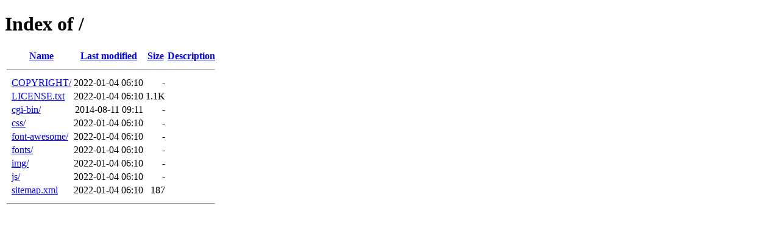

--- FILE ---
content_type: text/html;charset=ISO-8859-1
request_url: https://moalcon.fi/
body_size: 1997
content:
<!DOCTYPE HTML PUBLIC "-//W3C//DTD HTML 4.01//EN" "http://www.w3.org/TR/html4/strict.dtd">
<html>
 <head>
  <title>Index of /</title>
 </head>
 <body>
<h1>Index of /</h1>
  <table>
   <tr><th valign="top">&nbsp;</th><th><a href="?C=N;O=D">Name</a></th><th><a href="?C=M;O=A">Last modified</a></th><th><a href="?C=S;O=A">Size</a></th><th><a href="?C=D;O=A">Description</a></th></tr>
   <tr><th colspan="5"><hr></th></tr>
<tr><td valign="top">&nbsp;</td><td><a href="COPYRIGHT/">COPYRIGHT/</a>             </td><td align="right">2022-01-04 06:10  </td><td align="right">  - </td><td>&nbsp;</td></tr>
<tr><td valign="top">&nbsp;</td><td><a href="LICENSE.txt">LICENSE.txt</a>            </td><td align="right">2022-01-04 06:10  </td><td align="right">1.1K</td><td>&nbsp;</td></tr>
<tr><td valign="top">&nbsp;</td><td><a href="cgi-bin/">cgi-bin/</a>               </td><td align="right">2014-08-11 09:11  </td><td align="right">  - </td><td>&nbsp;</td></tr>
<tr><td valign="top">&nbsp;</td><td><a href="css/">css/</a>                   </td><td align="right">2022-01-04 06:10  </td><td align="right">  - </td><td>&nbsp;</td></tr>
<tr><td valign="top">&nbsp;</td><td><a href="font-awesome/">font-awesome/</a>          </td><td align="right">2022-01-04 06:10  </td><td align="right">  - </td><td>&nbsp;</td></tr>
<tr><td valign="top">&nbsp;</td><td><a href="fonts/">fonts/</a>                 </td><td align="right">2022-01-04 06:10  </td><td align="right">  - </td><td>&nbsp;</td></tr>
<tr><td valign="top">&nbsp;</td><td><a href="img/">img/</a>                   </td><td align="right">2022-01-04 06:10  </td><td align="right">  - </td><td>&nbsp;</td></tr>
<tr><td valign="top">&nbsp;</td><td><a href="js/">js/</a>                    </td><td align="right">2022-01-04 06:10  </td><td align="right">  - </td><td>&nbsp;</td></tr>
<tr><td valign="top">&nbsp;</td><td><a href="sitemap.xml">sitemap.xml</a>            </td><td align="right">2022-01-04 06:10  </td><td align="right">187 </td><td>&nbsp;</td></tr>
   <tr><th colspan="5"><hr></th></tr>
</table>
</body></html>
